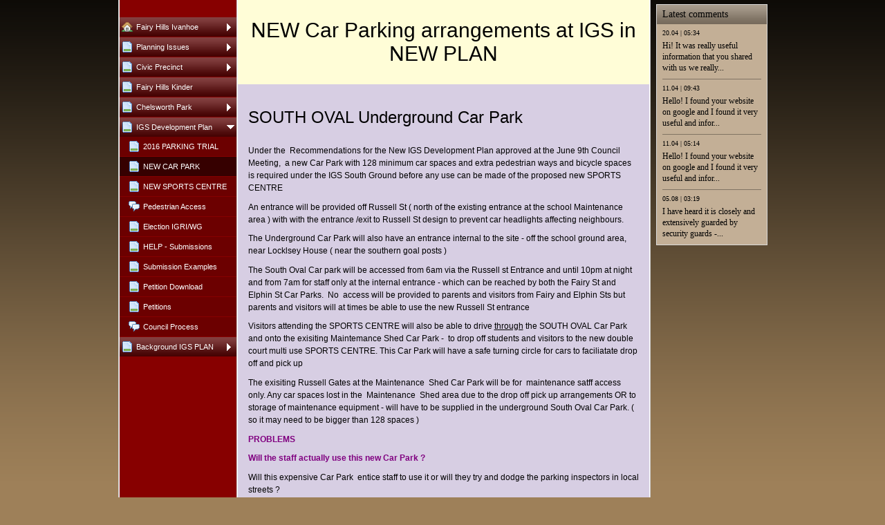

--- FILE ---
content_type: text/html
request_url: http://fairyhillsivanhoe.com/250398724.html
body_size: 9132
content:

<!DOCTYPE HTML PUBLIC "-//W3C//DTD HTML 4.01 Transitional//EN" "http://www.w3.org/TR/html4/loose.dtd">
<html class="fullHeight" lang="en-US" dir="ltr">
	<head>
		<title>NEW CAR PARK - www.fairyhillsivanhoe.com</title>
			<meta http-equiv="content-type" content="text/html;charset=UTF-8">
		<meta http-equiv="Pragma" content="no-cache">
		<meta http-equiv="Expires" content="-1">
		<meta http-equiv="imagetoolbar" content="no">
		
        <link rel="canonical" href="http://www.fairyhillsivanhoe.com/250398724">
		
		
        











<link rel="manifest" href="/manifest.json">
<link rel="yandex-tableau-widget" href="/yandex-browser-manifest.json">

		
		<meta content="SimpleSite.com" property="og:site_name"><meta content="SOUTH OVAL Underground Car Park  - 
Under the  Recommendations for the New IGS Development Plan approved at the June 9th Council Meeting,  a new Car Park with 128 minimum car spaces and extra pedestrian ways and bicycle spaces is required under the IGS South Ground before
 any use can be made of th..." property="og:description">
				<meta name="description" content="SOUTH OVAL Underground Car Park  - 
Under the  Recommendations for the New IGS Development Plan approved at the June 9th Council Meeting,  a new Car Park with 128 minimum car spaces and extra pedestrian ways and bicycle spaces is required under the IGS South Ground before
 any use can be made of th...">		

		
		<link rel="stylesheet" type="text/css" media="all" href="css/global.css">
<link rel="stylesheet" type="text/css" media="all" href="CssForwarder_1.css">
<!--[if lt IE 7]>
<link rel="stylesheet" type="text/css" media="all" href="/userpages/pages/CssForwarder.css?location=root&amp;style=stdButton_ie6.css&amp;version=1.1.0" />
<![endif]-->
<link rel="stylesheet" type="text/css" media="all" href="CssForwarder_4.css">
<link rel="stylesheet" type="text/css" media="all" href="CssForwarder.css">
<!--[if lt IE 7]>
<link rel="stylesheet" type="text/css" media="all" href="/userpages/pages/CssForwarder.css?location=userpages&amp;style=usermenu_squared_ie6.css&amp;version=1.1.0" />
<![endif]-->
<!--[if lt IE 8]>
<link rel="stylesheet" type="text/css" media="all" href="/userpages/pages/CssForwarder.css?location=userpages&amp;style=usermenu_ie7.css&amp;version=1.1.0" />
<![endif]-->
<link rel="stylesheet" type="text/css" media="all" href="CssForwarder_2.css">
<link rel="stylesheet" type="text/css" media="print" href="css/print.css">
<link rel="stylesheet" type="text/css" media="all" href="css/jquery.fancybox-2.1.5.css">
<link rel="stylesheet" type="text/css" media="all" href="css/player.css">
<link rel="stylesheet" type="text/css" media="all" href="DynamicBackground.css">
<!--[if lt IE 7]>
<link rel="stylesheet" type="text/css" media="all" href="/css/DynamicBackground.css?v=1.0.0&amp;generate=1&amp;type=3&amp;color=9e8059&amp;id=22" />
<![endif]-->
<link rel="stylesheet" type="text/css" media="all" href="CssForwarder_5.css">
<link rel="stylesheet" type="text/css" media="all" href="usercss_7.css">
<link rel="stylesheet" type="text/css" media="all" href="css/pagecomments.css">
<!--[if lt IE 7]>
<link rel="stylesheet" type="text/css" media="all" href="/c/css/pagecomments_ie6.css?_v=2ecfc6a1c53ae2bd0b8618296712ca55" />
<![endif]-->
<link rel="stylesheet" type="text/css" media="all" href="css/userpage.sections.css">
<link rel="stylesheet" type="text/css" media="all" href="css/ssUpgradeBrowserCheck.css">
<link rel="stylesheet" type="text/css" media="all" href="css/std.dividers.css">

		<script type="text/javascript" src="js/jquery-1.6.1.min.js"></script>
<script type="text/javascript" src="js/jquery-migrate-1.2.1.min.js"></script>
<script type="text/javascript" src="js/simplesite.util.browserdetect.js"></script>
<script type="text/javascript" src="js/simplesite.util.email.js"></script>
<script type="text/javascript" src="js/public-1.4.0.js"></script>
<!--[if lt IE 7]>
<script type="text/javascript" src="/css/unitpngfix-1.0.2.jsx"></script>
<![endif]-->
<script type="text/javascript" src="js/userpages_showpage.js"></script>
<script type="text/javascript" src="js/jquery.fancybox.pack-2.1.5.js"></script>
<script type="text/javascript" src="js/jquery.corner.min.js"></script>
<script type="text/javascript" src="js/pagecomments.js"></script>
<script type="text/javascript" src="js/userpage.sections.js"></script>
<script type="text/javascript" src="js/jquery.cookies.2.1.0.min.js"></script>
<script type="text/javascript" src="https://www.google.com/recaptcha/api.js?render=explicit&amp;hl=en"></script>
<script type="text/javascript" src="js/swfobject2.2.js"></script>
<script type="text/javascript" src="js/jquery-ui-1.8.23.min.js"></script>
<script type="text/javascript" src="js/ssUpgradeBrowserCheck.js"></script>

		
	</head>
	<body bgcolor="white" topmargin="0" leftmargin="0" marginheight="0" marginwidth="0" onload="InitOnLoad()" class="fullHeight">  
	<form method="post" action="/userPages/pages/ShowPage.aspx" id="Form1" class="fullHeight">
<div class="aspNetHidden">
<input type="hidden" name="__VIEWSTATE" id="__VIEWSTATE" value="/wEPDwUKMTY2NDEzMjMwNA8WBB4LUmVxdWVzdERhdGEymQ4AAQAAAP////[base64]/////wkFAAAABfr///8vZWxrLmhwLlRlbXBsYXRlSW50ZXJmYWNlTGlicmFyeS5IYW5kbGluZ09wdGlvbnMBAAAAB3ZhbHVlX18AEAQAAAAAAAAAAAAAAAD/////AP///////////////[base64]/////w9kAgIPZBYGZg8VAQBkAgEPZBYEZg8VAhVtZW51aXRlbV9zdGFuZGFyZHBhZ2UGY2xvc2VkZAIBDxUBEFBsYW5uaW5nIElzc3VlcyBkAgMPFgIfBgL/////D2QCAw9kFgZmDxUBAGQCAQ9kFgRmDxUCDm1lbnVpdGVtX2JsYW5rBmNsb3NlZGQCAQ8VAQ9DaXZpYyBQcmVjaW5jdCBkAgMPFgIfBgL/////D2QCBA9kFgZmDxUBAGQCAQ9kFgRmDxUCDm1lbnVpdGVtX2JsYW5rAGQCAQ8VARJGYWlyeSBIaWxscyBLaW5kZXJkAgMPFgIfBgL/////D2QCBQ9kFgZmDxUBAGQCAQ9kFgRmDxUCDm1lbnVpdGVtX2JsYW5rBmNsb3NlZGQCAQ8VARBDaGVsc3dvcnRoIFBhcmsgZAIDDxYCHwYC/////[base64]////[base64]/////[base64]/////w9kAgEPFgIfBgL/////D2QCCQ8PFgIfBGVkFgJmD2QWAmYPFgIfBgL/////D2QCCw8PFgIfBGVkFgJmD2QWAgIBD2QWAgIBDxYCHwYC/////[base64]/0bXU=">
</div>

		
		
		
		<div id="wrapper" class="wrapper fullHeight">
			<div class="centerPage fullHeight">
				<table id="centerTable" border="0" cellspacing="0" cellpadding="0" height="100%">
				<tr>
					<td class="fullHeight" valign="top">
						<table width="939" height="100%" border="0" cellspacing="0" cellpadding="0">
							<tr>
								<td id="centerTableContentCell" class="fullHeight" valign="top">
									<table id="centerTableContentTable" width="770" border="0" bgcolor="white" cellspacing="0" cellpadding="0" height="100%">
									<tr>
										<td valign="top" bgcolor="#cccccc" width="1"><img src="images/1x1pix_trans_1.gif" alt width="1" height="1" border="0"></td>
										<td valign="top" bgcolor="white" width="1"><img src="images/1x1pix_trans_1.gif" alt width="1" height="1" border="0"></td>
										
<td class="noprint" valign="top" bgcolor="870000" width="169">
<div class="menuPlace user_menu_container ">
		<div id="menutop">
		
		
		<div class="menuTxt oneLineSpace"><span id="menu1_lbTitle"></span></div></div>
		
	<ul>

	<li class="menu_first_item">
<div class="menuitem_frontpage"><a class="closed" href="250398694.html"><span class="text_holder"><span>Fairy Hills Ivanhoe </span></span></a></div>
	
	</li>

	<li class>
<div class="menuitem_standardpage"><a class="closed" href="250398720.html"><span class="text_holder"><span>Planning Issues </span></span></a></div>
	
	</li>

	<li class>
<div class="menuitem_blank"><a class="closed" href="250398725.html"><span class="text_holder"><span>Civic Precinct </span></span></a></div>
	
	</li>

	<li class>
<div class="menuitem_blank"><a class href="250398707.html"><span class="text_holder"><span>Fairy Hills Kinder</span></span></a></div>
	
	</li>

	<li class>
<div class="menuitem_blank"><a class="closed" href="250398732.html"><span class="text_holder"><span>Chelsworth Park </span></span></a></div>
	
	</li>

	<li class=" menu_opened_item">
<div class="menuitem_standardpage"><a class="opened" href="250398703.html"><span class="text_holder"><span>IGS Development Plan</span></span></a></div>
	
		<ul>
		<li class="submenu_first_item">
<div class="menuitem_standardpage"><a class href="250398730.html"><span class="text_holder"><span>2016 PARKING TRIAL </span></span></a></div></li><li class="selected">
<div class="menuitem_standardpage"><a class href="250398724.html"><span class="text_holder"><span>NEW CAR PARK</span></span></a></div></li><li class>
<div class="menuitem_standardpage"><a class href="250398698.html"><span class="text_holder"><span>NEW SPORTS CENTRE </span></span></a></div></li><li class>
<div class="menuitem_blog"><a class href="250398697.html"><span class="text_holder"><span>Pedestrian Access</span></span></a></div></li><li class>
<div class="menuitem_standardpage"><a class href="250398721.html"><span class="text_holder"><span>Election IGRI/WG</span></span></a></div></li><li class>
<div class="menuitem_standardpage"><a class href="250398716.html"><span class="text_holder"><span>HELP - Submissions </span></span></a></div></li><li class>
<div class="menuitem_standardpage"><a class href="250398717.html"><span class="text_holder"><span>Submission Examples </span></span></a></div></li><li class>
<div class="menuitem_standardpage"><a class href="250398719.html"><span class="text_holder"><span>Petition Download </span></span></a></div></li><li class>
<div class="menuitem_standardpage"><a class href="250398713.html"><span class="text_holder"><span>Petitions </span></span></a></div></li><li class="submenu_last_item">
<div class="menuitem_blog"><a class href="250398701.html"><span class="text_holder"><span>Council Process</span></span></a></div></li>
		</ul>
		
	</li>

	<li class="menu_last_item">
<div class="menuitem_blank"><a class="closed" href="250398705.html"><span class="text_holder"><span>Background  IGS PLAN</span></span></a></div>
	
	</li>

	</ul>

		


		
		<table>
            <tr align="left"> 
                
              <td align="left">
              
              <style> 
                    .imgbottombanner 
                    {
                        display: block;
                        height: 49px;
                        width: 149px;
                        background-image: url('images/en-US_logo-banner-dark.png');
                    }
                </style>
              </td>
            </tr>
		</table>

		


	</div>
</td>
					
										
				<td valign="top" bgcolor="#cccccc" width="1"><img src="images/1x1pix_trans.gif" alt width="1" height="1" border="0"></td>
				<td valign="top" bgcolor="white" width="1"><img src="images/1x1pix_trans.gif" alt width="1" height="1" border="0"></td>
				<td valign="top" class="tmpMain user_content user_content_lightbg ">
				<div class="tmpMainBox">
					<div class="user_top">
						<div class="div_outer">
							<div class="div_middle">
								<h1 class="div_inner user_title">
									NEW Car Parking arrangements at IGS in NEW PLAN 
								</h1>
							</div>
						</div>
						<div class="user_top_bg"></div>
						<div class="user_top_image"></div>
					</div>				              
                    

<div class="sectionsList">
	
			
    <div class="sectionContainer">
        
            <h2 class="textSectionHeadline">SOUTH OVAL Underground Car Park </h2>
        
            <div class="textSectionContent clearfix">
                <p>Under the&nbsp; Recommendations for the New IGS Development Plan approved at the June 9th Council Meeting, &nbsp;a&nbsp;new Car Park with 128 minimum car spaces and extra pedestrian ways and bicycle spaces is required under the IGS South Ground before
 any use can be made of the proposed new SPORTS CENTRE</p> <p>An entrance will be provided off Russell St ( north of the existing entrance at the school Maintenance area ) with with the entrance /exit to Russell St design to prevent car headlights affecting
 neighbours. &nbsp;</p> <p>The Underground Car Park will also have an entrance internal to the site - off the school ground area, near Locklsey House ( near the southern goal posts )</p> <p>The South Oval Car park will be accessed from 6am via the Russell st
 Entrance and until 10pm at night and from 7am for staff only at the internal entrance - which can be reached by both the Fairy St and Elphin St Car Parks. &nbsp;No&nbsp; access will be provided to parents and visitors from Fairy and Elphin Sts but parents
 and visitors will at times be able to use the new Russell St entrance &nbsp;</p> <p>Visitors attending the SPORTS CENTRE will also be able to drive <span style="text-decoration: underline;">through</span> the SOUTH OVAL Car Park and onto the&nbsp;exisiting
 Maintemance Shed Car&nbsp;Park - &nbsp;to drop off students and visitors to the new double court multi use SPORTS CENTRE. This Car Park&nbsp;will have a safe turning circle for cars to faciliatate drop off and pick up</p> <p>The exisiting Russell Gates at
 the Maintenance&nbsp; Shed Car Park will be for &nbsp;maintenance satff access only.&nbsp;Any car spaces lost in the &nbsp;Maintenance &nbsp;Shed area due to the drop off pick up arrangements OR to storage of maintenance equipment - will have to be supplied
 in the underground South Oval Car Park. ( so it may need to be bigger than 128 spaces ) &nbsp;&nbsp;</p> <p><strong><span style="color: #800080;">PROBLEMS </span></strong></p> <p><span style="color: #800080;"><strong>Will the staff actually use this new Car
 Park ?</strong> </span></p> <p><span style="color: #000000;">Will this expensive Car Park&nbsp; entice staff to use it or will they try and dodge the parking inspectors in local streets ? </span></p> <p><span style="color: #000000;">Will this Car Park solve
 the parking issues further north in the school ? OR will staff find it inconvenient ? </span></p> <p><span style="color: #000000;">Will this Car Park be properly controlled by IGS to help prevent street parking after hours by visitors to the New SPORTS CENTRE
 (Council has&nbsp;alowed IGS to hire out the facility&nbsp;to other users&nbsp; until 9.30 -10pm weekdays ) </span></p> <p><span style="color: #000000;">Will it be monitored for drug deals and skate boading mishaps after hours - or will this be too costly
 ? </span></p> <p><span style="color: #000000;">How can we prevent visitor parking in local streets after 6pm and before 7am ? - and encourage after hours use of the NEW SOUTH OVAL CAR PARK instead ? </span></p> <p><span style="color: #000000;">Some suggestions
 ..</span></p> <ul> <li><span style="color: #000000;">The new South Oval Car Park should be built closer to the new Senior Centre&nbsp; with an internal goods lift to encourage staff to use it</span></li> <li><span style="color: #000000;">The new South Oval
 Car Park should have a security guard outside of school hours or when it is open open to the public ( This would be coslty but could be incorporated into fees for the SPORTS STADIUM USERS</span></li> <li><span style="color: #000000;">The new South Oval Car
 Park should have a staff-only locked gate mechanism ( say a swipe pass for roller door or sliding gate&nbsp;access- to prevent access by unwanted visitors during school times ( students should also have this access as promised by IGS in our&nbsp;IGRIG Meetings
 &nbsp;</span></li> <li><span style="color: #000000;">The locked door and / or gate mechanisms would also deter unauthorised use after hours </span></li> <li><span style="color: #000000;">There should be no parking fess for the use of the Car Park at any time
 - Its purpose is to reduce the impact of steet parking particualry&nbsp; by visitors to the Sports Centre after hours </span></li> <li><span style="color: #000000;">Pedestrain&nbsp;access to the Sports Centre after hours should also be via this Car Park&nbsp;ONLY
 so cars do not park insead in the surrounding streets after hours &nbsp;</span></li> </ul> <p>&nbsp;</p> <p>&nbsp;</p> <p>&nbsp;</p> <p>&nbsp;</p> 
            </div>
            
    </div>


			
			
			
			
			
			
			
			
		
</div>
                    

<!-- comments box -->
<div class="userpages_comments_default_divider"></div>
<a id="_ctl0_pageCommentsBox_lnkCommentAnchor" name="comments"></a>
<div class="userpages_comments_container">
	<div class="like_share_page">
		
		
		    <span class="share_link"><a href="userpages/pages/controls/#" id="_ctl0_pageCommentsBox_htmShareThisOn">Share this page on Facebook</a></span>
		
		<div class="clear_float"></div>
	</div>
<div id="_ctl0_pageCommentsBox_pnlCommentSection" class="comment_box_container">
	
	<div class="comments_box_outer">
		<div class="comments_box_bg"></div>
		<div class="comments_box"><div class="comments_box_inner">
			
			
			
			<!-- comments list starts here -->
			
					<div class="comments_list"></div>
				
			<!-- comments list ends here -->
			<div id="_ctl0_pageCommentsBox_pnlViewAll" class="view_all_comments_wsb" style="display: none;">
		
				<span id="_ctl0_pageCommentsBox_htmAllComments">See all comments</span>
			
	</div>
			
			<div class="comment_item_original">
				<div class="comment">
					<div class="top_border"></div>
					<div class="comment_reply_icon"></div>
					<h4>
						<span class="comment_author_reply">
							<span class="comment_author"></span>
							<span class="reply_comment"> | <a href="userpages/pages/controls/#" id="_ctl0_pageCommentsBox_htmReplyButton" class="reply_button">Reply</a></span>
						</span>
						<span class="comment_date"></span>
					</h4>
					<p></p>
					<div class="comment_replies_list"></div>
				</div>
			</div>
			
		</div></div>
	</div>
	
</div>
</div>
<input name="_ctl0:pageCommentsBox:htmPostUrl" type="hidden" id="_ctl0_pageCommentsBox_htmPostUrl" class="post_url" value="/userPages/pages/PageCommentsCallback.aspx">
<input name="_ctl0:pageCommentsBox:htmPageId" type="hidden" id="_ctl0_pageCommentsBox_htmPageId" class="page_id" value="250398724">
<input name="_ctl0:pageCommentsBox:htmPageItemId" type="hidden" id="_ctl0_pageCommentsBox_htmPageItemId" class="page_item_id" value="-1">
<input name="_ctl0:pageCommentsBox:htmCommentsShape" type="hidden" id="_ctl0_pageCommentsBox_htmCommentsShape" class="comments_shape" value="Round">
<input name="_ctl0:pageCommentsBox:hidCbFailMessage" type="hidden" id="_ctl0_pageCommentsBox_hidCbFailMessage" class="callbackfailure" value="Unfortunately, a technical error occurred. Please try again later.">
<!-- comments box end -->
				</div>
				</td>
				<td valign="top" bgcolor="white" width="1"></td>
				<td valign="top" bgcolor="#cccccc" width="1"><img src="images/1x1pix_trans.gif" alt width="1" height="1" border="0"></td>
				
<!-- Skin: userskin -->
									</tr>
									</table>
								</td>
								<td align="center" valign="top" height="100%" width="169">
									
		
	<div class="latest_comments_container">
		<div id="usrBannerColumn_usrLatestComments_htmStyling" class="latest_style_squared">
			<div id="usrBannerColumn_usrLatestComments_htmColoring" style="background-color: #c3af96" class="latest_comments darkbg">
				<h4 id="usrBannerColumn_usrLatestComments_htmHeadline" class="latest_comment_header">Latest comments</h4>
				<div class="comment_header_divider"></div>
				
				<div class="comments"><div class="comment">
            <h5 id="usrBannerColumn_usrLatestComments_rptComments__ctl0_htmDateHead"><font style="vertical-align: inherit;">20.04 | 05:34</font></h5>
            <div class="comment_body" style="height: auto; overflow: visible;">
                <p id="usrBannerColumn_usrLatestComments_rptComments__ctl0_htmCommentBody"><font style="vertical-align: inherit;">Hi!<br>It was really useful information that you shared with us we really enjoyed your information. <br>I also shared your website with my other friends and they also</font></p>
            </div>
        </div><div class="comment_divider"></div><div class="comment">
            <h5 id="usrBannerColumn_usrLatestComments_rptComments__ctl0_htmDateHead"><font style="vertical-align: inherit;">11.04 | 09:43</font></h5>
            <div class="comment_body" style="height: auto; overflow: visible;">
                <p id="usrBannerColumn_usrLatestComments_rptComments__ctl0_htmCommentBody"><font style="vertical-align: inherit;">Hello!<br>I found your website on google and I found it very useful and informative for our business and I also shared your website with my other friends also. <br>W</font></p>
            </div>
        </div><div class="comment_divider"></div><div class="comment">
            <h5 id="usrBannerColumn_usrLatestComments_rptComments__ctl0_htmDateHead"><font style="vertical-align: inherit;">11.04 | 05:14</font></h5>
            <div class="comment_body" style="height: auto; overflow: visible;">
                <p id="usrBannerColumn_usrLatestComments_rptComments__ctl0_htmCommentBody"><font style="vertical-align: inherit;">Hello!<br>I found your website on google and I found it very useful and informative for our business and I also shared your website with my other friends also. <br>We</font></p>
            </div>
        </div><div class="comment_divider"></div><div class="comment">
            <h5 id="usrBannerColumn_usrLatestComments_rptComments__ctl0_htmDateHead"><font style="vertical-align: inherit;">05.08 | 03:19</font></h5>
            <div class="comment_body" style="height: auto; overflow: visible;">
                <p id="usrBannerColumn_usrLatestComments_rptComments__ctl0_htmCommentBody"><font style="vertical-align: inherit;">I have heard it is closely and extensively guarded by security guards - I have seen them nearby - but have not spoken to them myself-  ED</font></p>
            </div>
        </div></div>
				
				
			</div>
		</div>
	</div>
	<input type="hidden" class="read_more_text" value="Read more">






								</td>
							</tr>
						</table>
					</td>
				</tr>
				</table>
			</div>
			<div class="bannerPosition" id="bannerPos">
				<table width="169" height="100%" border="0" cellspacing="0" cellpadding="0">
					<tr>
						<td align="center" valign="top">
							
						</td>
					</tr>
				</table>
			</div>	
		</div>
		
		
		
		
	
<div class="aspNetHidden">

	<input type="hidden" name="__VIEWSTATEGENERATOR" id="__VIEWSTATEGENERATOR" value="A78E5B41">
	<input type="hidden" name="__EVENTVALIDATION" id="__EVENTVALIDATION" value="/wEdAA+Q/K6b9e1LbafoQSSlg+rLuTZ6M2m6SIhEaHl8qkc1sHfW/2ukCQrwZ0KXpRcp5DtmwpgNbl5zG9gi/z6ZS3sdhnrNxVEbmnzKx0FzF0NTAgLK22xb9pXGLhXBPgd/[base64]">
</div></form>
	
	<script type="text/javascript" src="js/webshopHideMenuItems.js"></script></body>
</html>


--- FILE ---
content_type: text/css
request_url: http://fairyhillsivanhoe.com/CssForwarder_2.css
body_size: 436
content:
.magnify_cursor {
	position: relative;
	z-index: 1;
	
	cursor: url(magnify.cur), pointer;
}
.magnify_cursor_hover {
	box-shadow: 1px 1px 3px #6e6861; 
	-moz-box-shadow: 1px 1px 3px #6e6861; 
	-webkit-box-shadow: 1px 1px 3px #6e6861; 
}
.magnify_cursor_hover_ie {
	background-color: #ddd;
	
	filter: progid:DXImageTransform.Microsoft.Blur(PixelRadius=2,MakeShadow=true,ShadowOpacity=0.4);
	-ms-filter: "progid:DXImageTransform.Microsoft.Blur(PixelRadius=2,MakeShadow=true,ShadowOpacity=0.4)";
	zoom: 1;
}
.magnify_watermark_wrapper {
	position: relative;
	height: 24px;
}
.magnify_watermark {
	position: absolute;
	bottom: 0; right: 0; _right: 10px;
	width: 100px; height: 24px;
}
	
	.magnify_watermark_US_logo {
		background: url(images/US_logo100_red.png) no-repeat 0 0;
		#background: url(images/1x1pix_trans.gif);
		#filter: progid:DXImageTransform.Microsoft.AlphaImageLoader(src='images/US_logo100_red.png', sizingMethod='scale');
		}


--- FILE ---
content_type: text/css
request_url: http://fairyhillsivanhoe.com/DynamicBackground.css
body_size: 249
content:

div.centerPage {
	text-align: center;
}

div.centerPage table {
	margin: 0 auto; 
	text-align: left;
}

div.bannerPosition {
	position: absolute;
	top:0;
	background-color: transparent;
	z-index: 2;
	display: none;
}

body {
	background-color:#9e8059; background-image: url('images/bgp_black_transp.png');background-repeat: repeat-x;
}

div.picwrapper {
	position:relative; width:100%;
}


--- FILE ---
content_type: text/css
request_url: http://fairyhillsivanhoe.com/CssForwarder_5.css
body_size: 1667
content:

.tmpMainBox .twoLineSpace {
	padding-bottom:27px;
}

.tmpMainMailbox{
	font-size: 18px; 
	text-align:center;	
}

.tmpMainDescription{
	font-size: 16px; 		
}

.tmpMainSubTitles{
	font-size:13px;
	padding-bottom:3px;
}

.tmpMainError{
	font-size:24px; 
}

.tmpMainTextBox{
	text-align:center;
}

.tmpMainSendLink{
	text-align:center;
}

.tmpMain{
	font-family: "Trebuchet MS", Tahoma, Geneva, Arial, Helvetica, sans-serif;	
	font-size:16px;
	text-align:left;
	width: 595px;
}

.tmpMainTop{
	background-repeat:no-repeat;
	margin: 0px 0px 0px 0px; 
	padding: 0px 0px 0px 0px;	
	text-align:center;
    height:122px;
    border-bottom:solid 1px #ffffff;
    overflow:hidden;
}

.tmpMainClear{
	clear: both;
	font-size: 1px;
	line-height: 1px;
	overflow: hidden;
	visibility: hidden;
	width: 0;
	height: 0;
} 

.tmpMainPicBox{
	padding: 0 16px; 
}

.tmpMainPicSubBox{
	text-align:left;
	display:inline-block;
	width:280px;
}

.tmpMainImgBox{
	text-align:center;
}

.tmpMainImg{
	padding:3px;
	background-color:#fff;
}

.tmpMainTitle{
	font-size: 32px;
	font-weight: normal;
	margin: 0;
}

.tmpMainRow1{
	font-size: 18px;
	text-align:center;
}

.tmpMainPicText{
	font-size:13px;
	padding: 0 16px;
}

.tmpMainRich .cmpUserPicture {
	float: right;
	margin: 0 0 16px 16px;
}

.sendbtn_holder{
	padding: 0 16px;
	height: 25px;	
}
.sendbtn_holder .lbtnSend{
	float: right;
}
	
.contactReCaptcha {
	padding: 0 16px;
}

.tmpMainSubTitles{
	text-align: center;
}


/* sun start */
td.sun {
	color: #333;	
	background: #fae0b0; 
}
td.sun a {
	color: #333;
}

td.sun .tmpTop{
	background-image:url(images/sun_top.gif); 
}

td.sun .tmpTitle{
	padding: 0px 0px 0px 0px;
	display:none;
}

td.sun div.contactaction{
	color: #333;	
}

td.sun .tmpSendLink{
	color: #fff;
}

td.sun .tmpError{
	color: #333;
}

/* sun end */

/* business start */
td.business {
	color: #808080;	
	background: #E5E5E5; 
}
td.business a {
	color: #808080;
}

td.business .tmpTop{
	background-image:url(images/business_top.gif); 
}

td.business .tmpTitle{
	display:none;
	padding: 0px 0px 0px 0px;
}

td.business div.contactaction{
	color: #808080;	
}

td.business .tmpSendLink{
	color: #fff;
}

td.business .tmpError{
	color: #808080;
}

td.business .tmpMainBox{
	font-size: 84%;
}

td.business .tmpMainRow1{
	font-size: 15px;
} 

td.business .tmpMainPicText{
	font-size: 12px;
}

td.business .tmpMainMailbox{
	font-size: 15px; 
}

td.business .tmpMainDescription{
	font-size: 1em;  		
}

td.business .tmpMainSubTitles{
	font-size: 1em;
}

td.business .tmpMainError{
	font-size:1.2em; 
}
/* business end */

/* horse start */
td.horse{
	color: #a52a2a;	
	background: #FAE0B0; 
}
td.horse a {
	color: #a52a2a;
}

td.horse .tmpTop{
	background-image:url(images/horse_top.gif); 
}

td.horse .tmpTitle{
	display:none;
	padding: 0px 50px 0px 125px;
}

td.horse div.contactaction{
	color: #a52a2a;	
}

td.horse .tmpSendLink{
	color: #fff;
}

td.horse div.tmpError{
	color: #a52a2a;
}

td.horse .tmpMainBox{
	font-size: 84%;
}

td.horse .tmpMainRow1{
	font-size: 15px;
} 

td.horse .tmpMainPicText{
	font-size: 12px;
}

td.horse .tmpMainMailbox{
	font-size: 15px; 
}

td.horse .tmpMainDescription{
	font-size: 1em;  		
}

td.horse .tmpMainSubTitles{
	font-size: 1em;
}

td.horse .tmpMainError{
	font-size:1.2em; 
}
/* horse end */

/* soccer start */
td.soccer{
	color: #000000;	
	background: #DBE3FF url(images/soccer_bg.gif)  0 200px; 
}
td.soccer a {
	color: #000000;
}

td.soccer .tmpTop{
	background-image:url(images/soccer_top.gif); 
}

td.soccer .tmpTitle{
	padding: 0px 0px 0px 0px;
	color:#fff;
	display:none;
}

td.soccer div.contactaction{
	color: #000000;	
}

td.soccer .tmpSendLink{
	color: #fff;
}

td.soccer div.tmpError{
	color: #000000;
}

/* soccer end */

/* dogcat_darkbrown start */
td.dogcat_darkbrown{
	color: #000000;	
	background: #DBD0C1 url(images/dogcat_darkbrown_bg.gif)  0 200px; 
}
td.dogcat_darkbrown a {
	color: #000000;
}

td.dogcat_darkbrown .tmpTop{
	background-image:url(images/dogcat_darkbrown_top.gif); 
}

td.dogcat_darkbrown .tmpTitle{
	padding: 0px 0px 0px 0px;
	color:#fff;
	display:none;
}

td.dogcat_darkbrown div.contactaction{
	color: #000000;	
}

td.dogcat_darkbrown .tmpSendLink{
	color: #fff;
}

td.dogcat_darkbrown div.tmpError{
	color: #000000;
}

/* dogcat_darkbrown end */

/* dogcat_groen start */
td.dogcat_groen{
	color: #000000;	
	background: #D2D6C7 url(images/dogcat_groen_bg.gif)  0 200px; 
}
td.dogcat_groen a {
	color: #000000;
}

td.dogcat_groen .tmpTop{
	background-image:url(images/dogcat_groen_top.gif); 
}

td.dogcat_groen .tmpTitle{
	padding: 0px 0px 0px 0px;
	color:#fff;
	display:none;
}

td.dogcat_groen div.contactaction{
	color: #000000;	
}

td.dogcat_groen .tmpSendLink{
	color: #fff;
}

td.dogcat_groen div.tmpError{
	color: #000000;
}

/* dogcat_groen end */

/* princess start */
td.princess {
	color: #a52a2a;	
	background: #FECFD9; 
}
td.princess a {
	color: #a52a2a;	
}

td.princess .tmpTop{
	background-image:url(images/princess_top.png); 
}

td.princess .tmpDivider {
	background: url(images/princess_divider.png) no-repeat;
}

td.princess .tmpTitle{
	display:none;
	padding: 0px 0px 0px 0px;
	font-size:36px;
}

td.princess div.contactaction{
	color: #a52a2a;	
}

td.princess .tmpSendLink{
	color: #fff;
}

td.princess div.tmpError{
	color: #a52a2a;
}

td.princess .tmpMainBox{
	font-size: 84%;
}

td.princess .tmpMainRow1{
	font-size: 15px;
} 

td.princess .tmpMainPicText{
	font-size: 12px;
}

td.princess .tmpMainMailbox{
	font-size: 15px; 
}

td.princess .tmpMainDescription{
	font-size: 1em;  		
}

td.princess .tmpMainSubTitles{
	font-size: 1em;
}

td.princess .tmpMainError{
	font-size:1.2em; 
}
/* princess end */

/* xmascookie start */
td.xmascookie {
	color: #FFF;	
	background: #d40000  url(images/xmascookie_mainbg.gif);
}
td.xmascookie a, td.xmascookie td {
	color: #fff;
}

td.xmascookie .tmpTop{
	background-image:url(images/xmascookie_top.png); 
	border:0px;
}

td.xmascookie .tmpDivider {
	background: url(images/xmascookie_divider.png) no-repeat;
}

td.xmascookie .tmpTitle{
	padding: 0;
	text-align:center;
	display:inline-block;	
}

td.xmascookie .tmpOver{
	display:none;
	margin:5px 0 0 0 ;
	height:55px;
	line-height:55px;
	overflow:hidden;
	width:390px;
}

td.xmascookie .tmpTopBg{
	background: url(images/xmascookie_topbg.png) no-repeat;
	height:47px;
}

td.xmascookie .tmpBg{
	background-image:url(images/xmascookie_bg.png); 

}

td.xmascookie div.contactaction{
	color: #fff;	
}

td.xmascookie .tmpSendLink{
	color: #fff;
}

td.xmascookie div.tmpError{
	color: #fff;
}

td.xmascookie .tmpMainBox{
	font-size: 84%;
}

td.xmascookie .tmpMainRow1{
	font-size: 15px;
} 

td.xmascookie .tmpMainPicText{
	font-size: 12px;
}

td.xmascookie .tmpMainMailbox{
	font-size: 15px; 
}

td.xmascookie .tmpMainDescription{
	font-size: 1em;  		
}

td.xmascookie .tmpMainSubTitles{
	font-size: 1em;
}

td.xmascookie .tmpMainError{
	font-size:1.2em; 
}
/* xmascookie end */

/* viking start */
td.viking {
	color: #FFF;	
	background: #c3af96 url(images/viking_mainbg.gif);
}
td.viking a, td.viking td {
	color: #fff;
}

td.viking .tmpTop{
	background-image:url(images/viking_top.png); 
	border:0px;
}

td.viking .tmpDivider {
	background: url(images/viking_divider.png) no-repeat;
}

td.viking .tmpTitle{
	padding: 0;
	text-align:center;
	display:inline-block;	
}

td.viking .tmpOver{
	display:none;
	margin:10px 0 0 0 ;
	height:60px;
	overflow:hidden;
	width:480px;
	font-size:30px;	
	color:#8c5921;
}

td.viking div.contactaction{
	color: #fff;	
}

td.viking .tmpSendLink{
	color: #fff;
}

td.viking div.tmpError{
	color: #fff;
}

td.viking .tmpMainBox{
	font-size: 84%;
}

td.viking .tmpMainRow1{
	font-size: 15px;
} 

td.viking .tmpMainPicText{
	font-size: 12px;
}

td.viking .tmpMainMailbox{
	font-size: 15px; 
}

td.viking .tmpMainDescription{
	font-size: 1em;  		
}

td.viking .tmpMainSubTitles{
	font-size: 1em;
}

td.viking .tmpMainError{
	font-size:1.2em; 
}
/* viking end */

/* user_skin start */
td.user_content div.contactaction{
	color: #000000;
}

td.user_content .tmpSendLink{
	color: #fff;
}

td.user_content .tmpError{
	color: #000000;
}

td.user_content .tmpMainBox{
	font-size: 84%;
}

td.user_content .tmpMainRow1{
	font-size: 15px;
} 

td.user_content .tmpMainPicText{
	font-size: 12px;
}

td.user_content .tmpMainMailbox{
	font-size: 15px; 
}

td.user_content .tmpMainDescription{
	font-size: 1em;  		
}

td.user_content .tmpMainSubTitles{
	font-size: 1em;
}

td.user_content .tmpMainError{
	font-size:1.2em; 
}
/* user_skin end */


--- FILE ---
content_type: text/javascript
request_url: http://fairyhillsivanhoe.com/js/ssUpgradeBrowserCheck.js
body_size: 1209
content:
(function ($) {
	"use strict";
	$.simplesite = $.simplesite || {};

	$.widget("ui.ssUpgradeBrowserCheck", {
		options: {
            auto: true,
			heading_text: 'This video requires either a flash player or a modern browser to be played.',
			browsers_text: 'Upgrade to a modern browser',
            flash_text: 'Or upgrade your flash player'
		},

		css: {
			"baseClasses": "ui-ss-upgrade-check",
            "upgradeBoxClass": "ui-ss-upgrade-msg",
            "browserBoxClass": "ui-ss-upgrade-browser-box",
            "browserCaption": "ui-ss-upgrade-browser-caption"
		},

		events: {},       

		widget: function () {
			return this.element;
		},
        
        _getUpgradeBox: function () {
            var o = this.options,
                css = this.css;
            return $('\
<div class="' + css.upgradeBoxClass + '"> \
    <h3>' + o.heading_text + '</h3> \
    <p>' + o.browsers_text + '</p>\
    <div class="' + css.browserBoxClass + '">\
        <a href="http://www.mozilla.org/en-US/firefox/new/" target="_blank">\
            <img src="images/browser_firefox.gif" /></a>\
        <div class="' + css.browserCaption + '">Firefox 3+</div></div> \
    <div class="' + css.browserBoxClass + '">\
        <a href="https://www.google.com/chrome/" target="_blank">\
            <img src="images/browser_chrome.gif" /></a>\
        <div class="' + css.browserCaption + '">Chrome 3+</div></div>\
    <div class="' + css.browserBoxClass + '">\
        <a href="http://www.apple.com/safari/download/" target="_blank">\
            <img src="images/browser_safari.gif" /></a>\
        <div class="' + css.browserCaption + '">Safari 3+</div></div>\
    <div class="' + css.browserBoxClass + '">\
        <a href="http://www.opera.com/download/" target="_blank">\
            <img src="images/browser_opera.gif" /></a>\
        <div class="' + css.browserCaption + '">Opera 9.5+</div></div>\
    <div class="' + css.browserBoxClass + '">\
        <a href="http://windows.microsoft.com/en-US/internet-explorer/products/ie/home" target="_blank">\
            <img src="images/browser_ie.gif" /></a>\
        <div class="' + css.browserCaption + '">Internet Explorer 9+</div></div>\
        <div style="clear:both;"></div>\
        <p>' + o.flash_text + ': <a href="http://get.adobe.com/flashplayer/" target="_blank">http://get.adobe.com/flashplayer/</a></p>\
</div>');
        },
        
        isCanvasSupported: function () {
            var canvas = document.createElement('canvas');
            return !!(canvas.getContext && canvas.getContext('2d'));            
        },
        
        isHtml5VideoSupported: function () {
            var video = document.createElement('video');
            return !!video.canPlayType;
        },
        
        isFlashSupported: function () {
            return typeof(swfobject) !== 'undefined' && swfobject.hasFlashPlayerVersion("10.0.0");
        },
        
        _checkVideoCompatibility: function () {
            if (!this.isFlashSupported()) {
                if (!this.isHtml5VideoSupported()) {
                    this.displayUpgradeBox();
                }
            }
        },
        
        _isVimeo: function () {
            var str = this._getVideoUrl() || '';
            return (str.indexOf("vimeo") > -1);
        },
        
        _getVideoUrl: function () {
            return this.element.attr('src');
        },
        
        displayUpgradeBox: function () {
            var $upgradeBox = this._getUpgradeBox();
            $upgradeBox.insertAfter(this.element.hide());
        },
        
		_create: function () {
			var o = this.options;
			this.element.addClass(this.css.baseClasses);
            if (o.auto) {
                this._checkVideoCompatibility();
            }
			return this;
		},

		destroy: function () {
			return this;
		},

		_id: function (suffix) {
			return this.element[0].id + suffix;
		},

		_setOption: function (key, value) {
			$.Widget.prototype._setOption.apply(this, arguments);
		}
	});

}(jQuery));